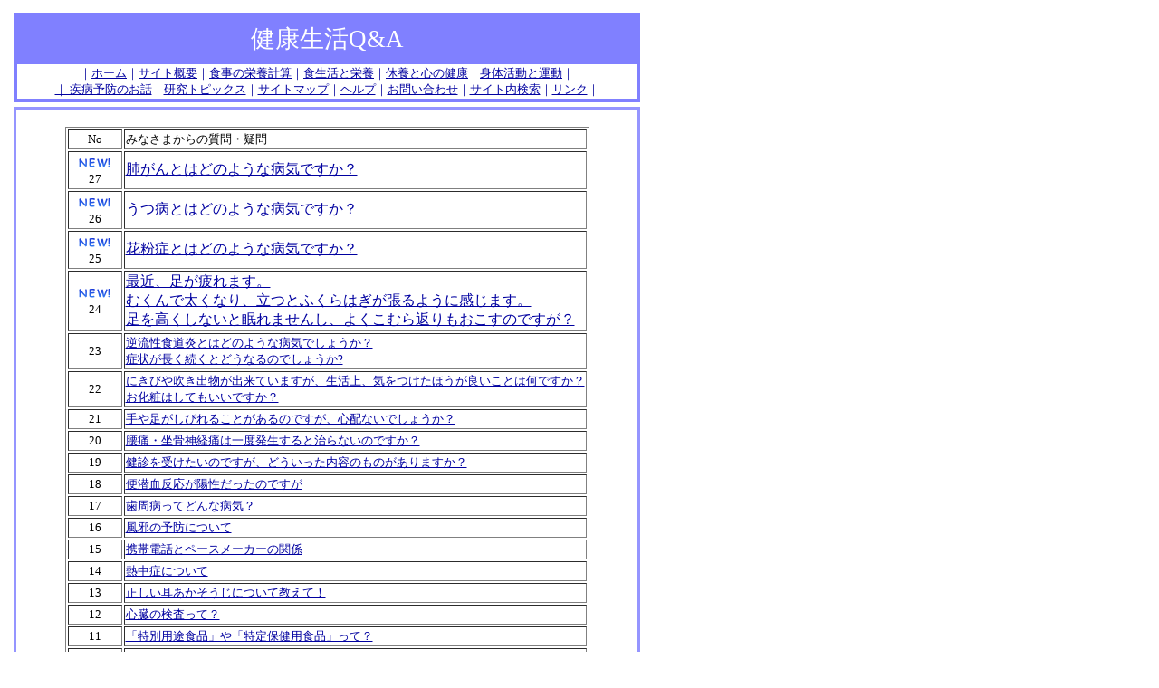

--- FILE ---
content_type: text/html
request_url: http://health-info.jp/medical/qanda/
body_size: 2469
content:
<!DOCTYPE HTML PUBLIC "-//W3C//DTD HTML 4.01 Transitional//EN">
<HTML>
<HEAD>
<META name="GENERATOR" content="IBM WebSphere Homepage Builder Version 6.0.2.1 for Windows">
<META http-equiv="Content-Type" content="text/html; charset=Shift_JIS">
<META http-equiv="Content-Style-Type" content="text/css">
<META name="IBM:HPB-Input-Mode" content="mode/flm; pagewidth=750; pageheight=900">
<TITLE>健康生活Q&amp;A</TITLE>
<STYLE type="text/css">
<!--
.Class1{
font-size : 13px;
line-height : 5mm;
}
.Class2{
font-size : 27px;
}
.Class3{
font-size : 15px;
line-height : 6px;
}
.Class4{
font-size : 10px;
}
-->
</STYLE>
</HEAD>
<BODY link="#0000a0" vlink="#6060ff" alink="#0000a0">
<DIV style="top : 9px;left : 10px;
  position : absolute;
  z-index : 1;
  visibility : visible;
" id="Layer1">
<DIV>
<TABLE width="700" cellspacing="5">
<TBODY>
<TR>
<TD bgcolor="#8080ff">
<TABLE width="690" cellspacing="3">
<TBODY>
<TR>
<TD align="center" class="Class2" height="50"><FONT color="#ffffff">健康生活Q&amp;A</FONT></TD>
</TR>
<TR>
<TD bgcolor="#ffffff" align="center"><FONT color="#000099" class="class1">｜<A href="/" target="_self">ホーム</A>｜<A href="/about/" target="_self">サイト概要</A>｜<A href="/nutrition/calc/" target="_self">食事の栄養計算</A>｜<A href="/nutrition/" target="_self">食生活と栄養</A>｜<A href="/relaxation/" target="_self">休養と心の健康</A>｜<A href="/exercise/" target="_self">身体活動と運動</A>｜<A href="/medical/" target="_self"><BR>｜
疾病予防のお話</A>｜<A href="/kenkyu/" target="_self">研究トピックス</A>｜<A href="/about/site_map.htm" target="_self">サイトマップ</A>｜<A href="/help/" target="_self">ヘルプ</A>｜<A href="/about/toiawase.htm" target="_self">お問い合わせ</A>｜<A href="/search/" target="_self">サイト内検索</A>｜<A href="/link/" target="_self">リンク</A>｜</FONT></TD>
</TR>
</TBODY>
</TABLE>
</TD>
</TR>
<TR>
<TD bgcolor="#9595ff">
<TABLE width="690">
<TBODY>
<TR>
<TD bgcolor="#ffffff" align="center"><BR>
<TABLE border="1">
<TBODY>
<TR>
<TD align="center" width="56" bgcolor="#ffffff"><FONT class="class1">No</FONT></TD>
<TD align="left" width="473" bgcolor="#ffffff"><FONT class="class1">みなさまからの質問・疑問</FONT></TD>
</TR>
<TR>
<TD align="center" class="class1"><IMG src="new_ao.gif" width="40" height="20" border="0"><BR>
27</TD>
<TD><A href="27.htm">肺がんとはどのような病気ですか？</A></TD>
</TR>
<TR>
<TD align="center" class="class1"><IMG src="new_ao.gif" width="40" height="20" border="0"><BR>
26</TD>
<TD><A href="26.htm">うつ病とはどのような病気ですか？</A></TD>
</TR>
<TR>
<TD align="center" class="class1"><IMG src="new_ao.gif" width="40" height="20" border="0"><BR>
25</TD>
<TD><A href="25.htm">花粉症とはどのような病気ですか？</A></TD>
</TR>
<TR>
<TD align="center" class="class1"><IMG src="new_ao.gif" width="40" height="20" border="0"><BR>
24</TD>
<TD><A href="24.htm">最近、足が疲れます。<BR>
むくんで太くなり、立つとふくらはぎが張るように感じます。<BR>
足を高くしないと眠れませんし、よくこむら返りもおこすのですが？</A></TD>
</TR>
<TR>
<TD align="center" class="class1">23</TD>
<TD><A href="syokudouen.htm"><FONT class="class1">逆流性食道炎とはどのような病気でしょうか？<BR>
症状が長く続くとどうなるのでしょうか?</FONT></A></TD>
</TR>
<TR>
<TD align="center" class="class1">22</TD>
<TD><A href="nikibi.htm"><FONT class="class1">にきびや吹き出物が出来ていますが、生活上、気をつけたほうが良いことは何ですか？<BR>お化粧はしてもいいですか？</FONT></A></TD>
</TR>
<TR>
<TD align="center" class="class1">21</TD>
<TD><A href="sibire.htm"><FONT class="class1">手や足がしびれることがあるのですが、心配ないでしょうか？</FONT></A></TD>
</TR>
<TR>
<TD align="center" class="class1">20</TD>
<TD><A href="youtuu.htm"><FONT class="class1">腰痛・坐骨神経痛は一度発生すると治らないのですか？</FONT></A></TD>
</TR>
<TR>
<TD align="center" class="class1">19</TD>
<TD><A href="kensin.htm"><FONT class="class1">健診を受けたいのですが、どういった内容のものがありますか？</FONT></A></TD>
</TR>
<TR>
<TD align="center" class="class1">18</TD>
<TD><A href="senketu.htm"><FONT class="class1">便潜血反応が陽性だったのですが</FONT></A></TD>
</TR>
<TR>
<TD align="center" class="class1">17</TD>
<TD><A href="qandashisyubyou.htm"><FONT class="class1">歯周病ってどんな病気？</FONT></A></TD>
</TR>
<TR>
<TD align="center" class="class1">16</TD>
<TD><A href="qandakazenoyobou.htm"><FONT class="class1">風邪の予防について</FONT></A></TD>
</TR>
<TR>
<TD align="center" class="class1">15</TD>
<TD><A href="qandakeitaidenwa_denjiha.htm"><FONT class="class1">携帯電話とペースメーカーの関係</FONT></A></TD>
</TR>
<TR>
<TD align="center" class="class1">14</TD>
<TD><A href="qandanettyuusyou.htm"><FONT class="class1">熱中症について</FONT></A></TD>
</TR>
<TR>
<TD align="center" class="class1">13</TD>
<TD><A href="qandamimiakasouji.htm"><FONT class="class1">正しい耳あかそうじについて教えて！</FONT></A></TD>
</TR>
<TR>
<TD align="center" class="class1">12</TD>
<TD><A href="qandasinzou_kensa.htm"><FONT class="class1">心臓の検査って？</FONT></A></TD>
</TR>
<TR>
<TD align="center" class="class1">11</TD>
<TD><A href="qandatokuho.htm"><FONT class="class1">「特別用途食品」や「特定保健用食品」って？</FONT></A></TD>
</TR>
<TR>
<TD align="center" class="class1">10</TD>
<TD><A href="qandamimi.htm"><FONT class="class1">耳だれと、中耳炎</FONT></A></TD>
</TR>
<TR>
<TD align="center" class="class1">9</TD>
<TD><A href="qandatume.htm"><FONT class="class1">爪が割れてしまいます。どこか異常があるの？</FONT></A></TD>
</TR>
<TR>
<TD align="center" class="class1">8</TD>
<TD><A href="qandacontact.htm"><FONT class="class1">コンタクトレンズとカラーコンタクト、違いを教えて！</FONT></A></TD>
</TR>
<TR>
<TD align="center" class="class1">7</TD>
<TD><A href="qandasigaisen.htm"><FONT class="class1">紫外線対策を教えて！</FONT></A></TD>
</TR>
<TR>
<TD align="center" class="class1">6</TD>
<TD><A href="qandariceandbread.htm"><FONT class="class1">朝食は大切だと聞きますが、パンよりご飯のほうがよいのですか？</FONT></A></TD>
</TR>
<TR>
<TD align="center" class="class1">5</TD>
<TD><A href="qandafuyunohada.htm"><FONT class="class1">肌がカサカサします。何かよい方法はありますか？</FONT></A></TD>
</TR>
<TR>
<TD align="center" class="class1">4</TD>
<TD><A href="qandavita.htm"><FONT class="class1">いろいろなビタミン剤がありますが、大丈夫でしょうか？</FONT></A></TD>
</TR>
<TR>
<TD align="center" class="class1">3</TD>
<TD><A href="qandafutukayoi.htm"><FONT class="class1">二日酔いに効くものはありますか？</FONT></A></TD>
</TR>
<TR>
<TD align="center" class="class1">2</TD>
<TD><A href="qandakusuri_kigen.htm"><FONT class="class1">お薬にも期限がありますか？</FONT></A></TD>
</TR>
<TR>
<TD align="center" class="class1">1</TD>
<TD><A href="qandaatopii.htm"><FONT class="class1">アトピー性皮膚炎について</FONT></A></TD>
</TR>
</TBODY>
</TABLE>
<BR>
<BR>
　　　　　　　　　　　　　　　　　　　　　　　　　　　　　　　　　　　　　　　　<A href="/medical/" target="_self"><FONT class="class3">疾病予防のお話 Topへ</FONT></A></TD>
</TR>
<TR>
<TD align="right"><FONT color="#ffffff" class="class1">Copyright by Health &amp;　Nutrition Information 2001-2005<BR>
京都市下京区中堂寺南町134　京都リサーチパーク<BR>
健康栄養インフォメーションプロジェクト事務局<BR>
ご意見・ご感想は <A href="mailto:info@health-info.jp"><FONT color="#ffffff">info@health-info.jp</FONT></A>　までどうぞ</FONT><BR>
<FONT color=#ff0000 class="class4">本ホームページの複写・転載・ダウンロードを禁じます</FONT></TD>
</TR>
</TBODY>
</TABLE>
</TD>
</TR>
</TBODY>
</TABLE>
</DIV>
</DIV>
</BODY>
</HTML>